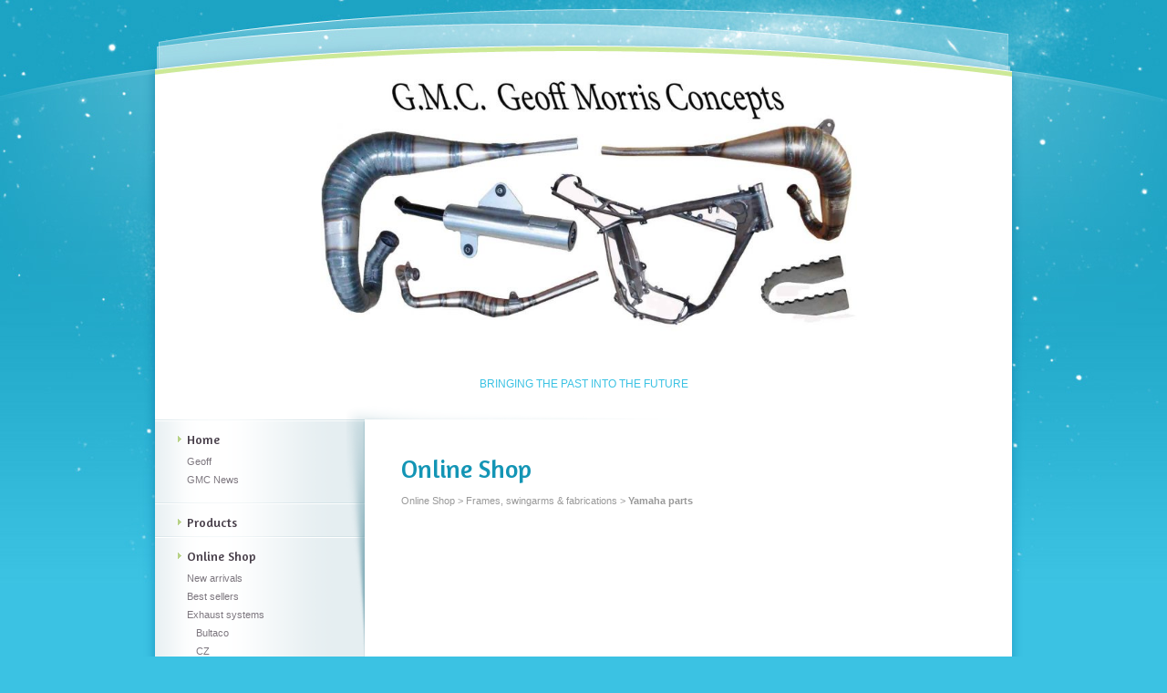

--- FILE ---
content_type: text/html; charset=UTF-8
request_url: http://www.geoffmorrisconcepts.com/23/online-shop/34-Yamaha-Parts
body_size: 3111
content:
<!DOCTYPE html PUBLIC "-//W3C//DTD XHTML 1.0 Transitional//EN" "http://www.w3.org/TR/xhtml1/DTD/xhtml1-transitional.dtd">
<html xmlns="http://www.w3.org/1999/xhtml">
<head><meta name=viewport content="width=device-width, initial-scale=1" />
<meta http-equiv="Content-Type" content="UTF-8" />
<meta http-equiv="X-UA-Compatible" content="IE=edge" />
<title>Online Shop - GMC Geoff Morris Concepts - Expansion chambers, mufflers, silencers, VMX, Vintage MotoCross, Vinduro Frames, welding repairs</title>
<meta name="description" content="We custom build expansion chambers and frames for many off road models from the 60's to the 80's" />
<meta name="keywords" content="Expansion chambers, mufflers, silencers, VMX, Vintage MotoCross, Vinduro Frames, welding repairs" />
<link rel="stylesheet" type="text/css" href="/templates/Lumina/layout.css?1668599810" media="screen and (min-width: 700px)" /><!--[if lt IE 9]><link rel="stylesheet" type="text/css" href="/templates/Lumina/layout.css?1668599810" /><![endif]-->
<style type="text/css">body,p,div{}h1, #header h1, #content h1{} #header #logo{}h2, #header #tagline, #header h2, #header, #header h3{}</style><script src="//ajax.googleapis.com/ajax/libs/jquery/1.9.1/jquery.min.js?1668599810" type="text/javascript"></script><script src="https://www.freesites.com.au/addons/mobileMenu.js?1668599810" type="text/javascript"></script><script type="text/javascript">jQuery(document).ready(function(){jQuery("#my-menu").mmenu();});</script><script src="//ajax.googleapis.com/ajax/libs/webfont/1/webfont.js?1668599810" type="text/javascript"></script><script src="//www.freesites.com.au/src/LiveEditor1.7.3/scripts/common/webfont.js?1668599810" type="text/javascript"></script><link rel="stylesheet" type="text/css" href="/templates/Lumina/addons/shop.css?1668599810" /><meta name="google-site-verification" content="ZxEGXeKfNvslXqhDEbEsFBso5pwnTHvNBnu369nMSKw"><link rel="stylesheet" type="text/css" href="//www.freesites.com.au/addons/mobileMenu.css?1668599810" media="screen and (max-width: 699px)" /><style type="text/css">.ShowForMobile{display:none;}</style><link rel="stylesheet" type="text/css" href="/templates/Lumina/addons/tablet.css?1668599810" media="screen and (min-width: 700px) and (max-width: 1000px)" /><link rel="stylesheet" type="text/css" href="/templates/Lumina/addons/mobile.css?1668599810" media="screen and (max-width: 699px)" /><link rel="stylesheet" type="text/css" href="https://www.freesites.com.au/addons/mobileBasket.css?1668599810"></style><link rel="stylesheet" type="text/css" href="https://www.freesites.com.au/src/LiveEditor1.7.3/scripts/style/awesome.css?1668599810"></style><link rel="icon" href="/images/logo/logo.jpg?1304337932" sizes="16x16" type="image/jpg" /><script src="https://www.freesites.com.au/addons/fitVideo.js"></script><script>jQuery(document).ready(function(){jQuery("div#content").fitVids();});</script></head><nav id="my-menu"><ul><li><a href="/1/home">Home</a><ul><li><a href="/13/geoff">Geoff</a></li><li><a href="/8/gmc-news">GMC News</a></li></ul></li><li><a href="/12/products">Products</a></li><li><a href="/23/online-shop">Online Shop</a><ul><li><a href="/23/online-shop/New-Arrivals">New arrivals</a></li><li><a href="/23/online-shop/Best-Sellers">Best sellers</a></li><li><a href="/23/online-shop/1-Exhaust-Systems">Exhaust systems</a></li><li><a href="/23/online-shop/4-Bultaco">Bultaco</a></li><li><a href="/23/online-shop/3-Cz">CZ</a></li><li><a href="/23/online-shop/2-Honda">Honda</a></li><li><a href="/23/online-shop/8-Husqvarna">Husqvarna</a></li><li><a href="/23/online-shop/kawasaki">Kawasaki</a></li><li><a href="/23/online-shop/9-Ktm">KTM</a></li><li><a href="/23/online-shop/10-Maico">Maico</a></li><li><a href="/23/online-shop/11-Montesa">Montesa</a></li><li><a href="/23/online-shop/12-Suzuki">Suzuki</a></li><li><a href="/23/online-shop/13-Yamaha">Yamaha</a></li><li><a href="/23/online-shop/28-Parts-Pieces">Parts & pieces</a></li><li><a href="/23/online-shop/15-Frames-Swingarms-Fabrications">Frames, swingarms & fabrications</a></li><li><a href="/23/online-shop/29-Yamaha-Hl-500-Replica-Frame-Kit">Yamaha HL 500 replica frame kit</a></li><li><a href="/23/online-shop/30-Cms-Cz-Replica-Frame-Kit">CMS - CZ replica frame kit</a></li><li><a href="/23/online-shop/31-Maico-Parts">Maico parts</a></li><li><a href="/23/online-shop/32-Honda-Parts">Honda parts</a></li><li><a href="/23/online-shop/33-Suzuki-Parts">Suzuki parts</a></li><li><a href="/23/online-shop/34-Yamaha-Parts">Yamaha parts</a></li><li><a href="/23/online-shop/24-Miscellaneous-Parts">Miscellaneous parts</a></li><li><a href="/23/online-shop/56-Books-Literature">Books & Literature</a></li><li><a href="/23/online-shop/58-Search-By-Model">Search by model</a></li><li><a href="/23/online-shop/59-Kawasaki">Kawasaki</a></li><li><a href="/23/online-shop/61-Suzuki">Suzuki</a></li><li><a href="/23/online-shop/Search">Search shop</a></li><li><a href="/23/online-shop/AllProducts">View all products</a></li><li><a href="/23/online-shop/Basket">Your shopping basket</a></li></ul></li><li><a href="/34/contact-us">Contact us</a></li><li><a href="/26/dribble">Dribble</a><ul><li><a href="/27/teeth">Teeth</a></li><li><a href="/28/tank">Tank</a></li><li><a href="/29/feedback">Feedback</a></li></ul></li><li><a href="/11/capturing-the-moment">Capturing the moment</a></li><li><span>Change currency</span><ul><li><a href="#" onclick="selectCurrency('AUD');return false;">$ AUD</a></li><li><a href="#" onclick="selectCurrency('NZD');return false;">$ NZD</a></li><li><a href="#" onclick="selectCurrency('HKD');return false;">$ HKD</a></li><li><a href="#" onclick="selectCurrency('USD');return false;">$ USD</a></li><li><a href="#" onclick="selectCurrency('GBP');return false;">&pound; GBP</a></li><li><a href="#" onclick="selectCurrency('EUR');return false;">&euro; EUR</a></li></ul></li></ul></nav><style type="text/css">@media (min-width: 700px){#my-menu{display:none;}}#my-menu:not(.mm-menu){display:none;}</style><!--[if lt IE 9]><style type="text/css">#my-menu{display:none;}</style><![endif]-->
<body><nav id="my-menu"><ul><li><a href="/1/home">Home</a><ul><li><a href="/13/geoff">Geoff</a></li><li><a href="/8/gmc-news">GMC News</a></li></ul></li><li><a href="/12/products">Products</a></li><li><a href="/23/online-shop">Online Shop</a><ul><li><a href="/23/online-shop/New-Arrivals">New arrivals</a></li><li><a href="/23/online-shop/Best-Sellers">Best sellers</a></li><li><a href="/23/online-shop/1-Exhaust-Systems">Exhaust systems</a></li><li><a href="/23/online-shop/4-Bultaco">Bultaco</a></li><li><a href="/23/online-shop/3-Cz">CZ</a></li><li><a href="/23/online-shop/2-Honda">Honda</a></li><li><a href="/23/online-shop/8-Husqvarna">Husqvarna</a></li><li><a href="/23/online-shop/kawasaki">Kawasaki</a></li><li><a href="/23/online-shop/9-Ktm">KTM</a></li><li><a href="/23/online-shop/10-Maico">Maico</a></li><li><a href="/23/online-shop/11-Montesa">Montesa</a></li><li><a href="/23/online-shop/12-Suzuki">Suzuki</a></li><li><a href="/23/online-shop/13-Yamaha">Yamaha</a></li><li><a href="/23/online-shop/28-Parts-Pieces">Parts & pieces</a></li><li><a href="/23/online-shop/15-Frames-Swingarms-Fabrications">Frames, swingarms & fabrications</a></li><li><a href="/23/online-shop/29-Yamaha-Hl-500-Replica-Frame-Kit">Yamaha HL 500 replica frame kit</a></li><li><a href="/23/online-shop/30-Cms-Cz-Replica-Frame-Kit">CMS - CZ replica frame kit</a></li><li><a href="/23/online-shop/31-Maico-Parts">Maico parts</a></li><li><a href="/23/online-shop/32-Honda-Parts">Honda parts</a></li><li><a href="/23/online-shop/33-Suzuki-Parts">Suzuki parts</a></li><li><a href="/23/online-shop/34-Yamaha-Parts">Yamaha parts</a></li><li><a href="/23/online-shop/24-Miscellaneous-Parts">Miscellaneous parts</a></li><li><a href="/23/online-shop/56-Books-Literature">Books & Literature</a></li><li><a href="/23/online-shop/58-Search-By-Model">Search by model</a></li><li><a href="/23/online-shop/59-Kawasaki">Kawasaki</a></li><li><a href="/23/online-shop/61-Suzuki">Suzuki</a></li><li><a href="/23/online-shop/Search">Search shop</a></li><li><a href="/23/online-shop/AllProducts">View all products</a></li><li><a href="/23/online-shop/Basket">Your shopping basket</a></li></ul></li><li><a href="/34/contact-us">Contact us</a></li><li><a href="/26/dribble">Dribble</a><ul><li><a href="/27/teeth">Teeth</a></li><li><a href="/28/tank">Tank</a></li><li><a href="/29/feedback">Feedback</a></li></ul></li><li><a href="/11/capturing-the-moment">Capturing the moment</a></li><li><span>Change currency</span><ul><li><a href="#" onclick="selectCurrency('AUD');return false;">$ AUD</a></li><li><a href="#" onclick="selectCurrency('NZD');return false;">$ NZD</a></li><li><a href="#" onclick="selectCurrency('HKD');return false;">$ HKD</a></li><li><a href="#" onclick="selectCurrency('USD');return false;">$ USD</a></li><li><a href="#" onclick="selectCurrency('GBP');return false;">&pound; GBP</a></li><li><a href="#" onclick="selectCurrency('EUR');return false;">&euro; EUR</a></li></ul></li></ul></nav>
<div id="stars">
  <div id="container">
    <div id="stage">
    <table border="0" cellspacing="0" cellpadding="0" id="header">
      <tr>
        <td><a href="/" id="logo"><img src="/images/logo/logo.jpg?1304337932" alt="" width="600" /></a>
          <p id="tagline">Bringing the past into the future</p></td>
      </tr>
    </table>
      <div id="nav">
        <ul><li id="link1" class="firstLink"><a href="/1/home">Home</a><div class="menuSubNormal"><a href="/13/geoff">Geoff</a><br /><a href="/8/gmc-news">GMC News</a><br /></div></li><li id="link12"><a href="/12/products">Products</a></li><li id="parentActive"><a href="/23/online-shop">Online Shop</a><div class="menuSubActive"><a class="shopParentCat" href="/23/online-shop/New-Arrivals">New arrivals</a><br /><a class="shopParentCat" href="/23/online-shop/Best-Sellers">Best sellers</a><br /><a class="shopParentCat hasSubCats" href="/23/online-shop/1-Exhaust-Systems">Exhaust systems</a><a class="shopSubCat" style="margin-left:10px;" href="/23/online-shop/4-Bultaco">Bultaco</a><br /><a class="shopSubCat" style="margin-left:10px;" href="/23/online-shop/3-Cz">CZ</a><br /><a class="shopSubCat" style="margin-left:10px;" href="/23/online-shop/2-Honda">Honda</a><br /><a class="shopSubCat" style="margin-left:10px;" href="/23/online-shop/8-Husqvarna">Husqvarna</a><br /><a class="shopSubCat" style="margin-left:10px;" href="/23/online-shop/kawasaki">Kawasaki</a><br /><a class="shopSubCat" style="margin-left:10px;" href="/23/online-shop/9-Ktm">KTM</a><br /><a class="shopSubCat" style="margin-left:10px;" href="/23/online-shop/10-Maico">Maico</a><br /><a class="shopSubCat" style="margin-left:10px;" href="/23/online-shop/11-Montesa">Montesa</a><br /><a class="shopSubCat" style="margin-left:10px;" href="/23/online-shop/12-Suzuki">Suzuki</a><br /><a class="shopSubCat" style="margin-left:10px;" href="/23/online-shop/13-Yamaha">Yamaha</a><br /><a class="shopSubCat" style="margin-left:10px;" href="/23/online-shop/28-Parts-Pieces">Parts & pieces</a><br /><br /><a class="shopParentCat hasSubCats" href="/23/online-shop/15-Frames-Swingarms-Fabrications">Frames, swingarms & fabrications</a><a class="shopSubCat" style="margin-left:10px;" href="/23/online-shop/29-Yamaha-Hl-500-Replica-Frame-Kit">Yamaha HL 500 replica frame kit</a><br /><a class="shopSubCat" style="margin-left:10px;" href="/23/online-shop/30-Cms-Cz-Replica-Frame-Kit">CMS - CZ replica frame kit</a><br /><a class="shopSubCat" style="margin-left:10px;" href="/23/online-shop/31-Maico-Parts">Maico parts</a><br /><a class="shopSubCat" style="margin-left:10px;" href="/23/online-shop/32-Honda-Parts">Honda parts</a><br /><a class="shopSubCat" style="margin-left:10px;" href="/23/online-shop/33-Suzuki-Parts">Suzuki parts</a><br /><a class="shopSubCat" style="margin-left:10px;" href="/23/online-shop/34-Yamaha-Parts">Yamaha parts</a><br /><br /><a class="shopParentCat" href="/23/online-shop/24-Miscellaneous-Parts">Miscellaneous parts</a><br /><a class="shopParentCat" href="/23/online-shop/56-Books-Literature">Books & Literature</a><br /><a class="shopParentCat hasSubCats" href="/23/online-shop/58-Search-By-Model">Search by model</a><a class="shopSubCat" style="margin-left:10px;" href="/23/online-shop/59-Kawasaki">Kawasaki</a><br /><a class="shopSubCat" style="margin-left:10px;" href="/23/online-shop/61-Suzuki">Suzuki</a><br /><br /><a class="shopParentCat" href="/23/online-shop/Search">Search shop</a><br /><a class="shopParentCat" href="/23/online-shop/AllProducts">View all products</a><br /><a class="shopParentCat basketLink" href="/23/online-shop/Basket" style="font-weight:bold">Your shopping basket</a><br /><a href="#" onclick="return false;" class="shopParentCat currencyLink"><strong>Change currency</strong></a><a href="#" onclick="selectCurrency('AUD');return false;" class="shopSubCat" style="margin-left:10px;">$ AUD</a><br />
				<a href="#" onclick="selectCurrency('NZD');return false;" class="shopSubCat" style="margin-left:10px;">$ NZD</a><br />
				<a href="#" onclick="selectCurrency('HKD');return false;" class="shopSubCat" style="margin-left:10px;">$ HKD</a><br />
				<a href="#" onclick="selectCurrency('USD');return false;" class="shopSubCat" style="margin-left:10px;">$ USD</a><br />
				<a href="#" onclick="selectCurrency('GBP');return false;" class="shopSubCat" style="margin-left:10px;">&pound; GBP</a><br />
				<a href="#" onclick="selectCurrency('EUR');return false;" class="shopSubCat" style="margin-left:10px;">&euro; EUR</a><br></div></li><li id="link34"><a href="/34/contact-us">Contact us</a></li><li id="link26"><a href="/26/dribble">Dribble</a><div class="menuSubNormal"><a href="/27/teeth">Teeth</a><br /><a href="/28/tank">Tank</a><br /><a href="/29/feedback">Feedback</a><br /></div></li><li id="link11"><a href="/11/capturing-the-moment">Capturing the moment</a></li></ul>
      </div>
      <a href="#my-menu" class="ShowForMobile mobileNavToggle"><span>Menu</span></a><div id="content"><!--tc--><h1>Online Shop</h1><p id="shopCrumbs"><a href="/23/online-shop">Online Shop</a> &gt; <a href="/23/online-shop/15-Frames-Swingarms-Fabrications">Frames, swingarms & fabrications</a> &gt; <strong>Yamaha parts</strong><strong></strong></p><div id="prodlist"></div><!--tc--><div class="addthis_toolbox addthis_default_style" style="padding-top:10px;height:60px;clear:left;"><a class="addthis_button_facebook_like" fb:like:layout="button_count"></a><a class="addthis_button_tweet"></a><a class="addthis_button_google_plusone" g:plusone:size="medium"></a><a class="addthis_counter addthis_pill_style"></a></div><script type="text/javascript" src="//s7.addthis.com/js/250/addthis_widget.js#pubid=xa-4fc4fffc7c830cd2"></script></div>
    </div>
  </div>
</div>
<div id="footer">
  <p>GMC Geoff Morris Concepts.</p>
  <span>site managed by <a href="https://www.freesites.com.au" target="_blank" title="freesites.com.au">freesites</a></span></div>
<script>jQuery('a.mobileNavToggle').before('<a href="/23/online-shop/Basket" class="ShowForMobile mobileBasketLink">View Basket (0)</a>');</script><script type="text/javascript" language="javascript">function pgcLoad(){var tag=document.createElement("script");tag.setAttribute("type","text/javascript");tag.setAttribute("language", "javascript");tag.setAttribute("src","https://www.cloudtools.com.au/converter/currency.js?api_key=38a32d6b40dd8ce7c0c5d23594d8897d&b=1826"); document.getElementsByTagName("head")[0].appendChild(tag);}setTimeout("pgcLoad()",10);</script></body>
</html>


--- FILE ---
content_type: text/css
request_url: http://www.geoffmorrisconcepts.com/templates/Lumina/layout.css?1668599810
body_size: 1159
content:
@import url('//fonts.googleapis.com/css?family=Amaranth');

body {
	margin: 0;
	padding: 0;
	background: #3BC2E3 url(images/grad-bg.gif) top repeat-x;
	font: 12px/1.5 Verdana, Arial, Helvetica, sans-serif;
	color: #463D48;
}

#stars {
	background: url(images/bg-sky.jpg) top center no-repeat;
}

#container {
	margin: 0 auto;
	width: 980px;
	background: #FFFFFF url(images/page-bg.gif) top center repeat-y;
}
#stage {
	background: url(images/page-bg-top.jpg) top center no-repeat;
	overflow: auto;
}

#header {
	margin: auto;
	width: 940px;
}
#header td {
	height: 70px;
	padding: 75px 0 30px;
	text-align: center;
}
#header a {	
	display: block;
	font: normal 28px 'Amaranth', Arial, Helvetica, sans-serif;
	color: #1395B5;
	text-decoration: none;
}
#header a img {
	max-width: 940px;
	height: auto;
	border: none;
}
#header p {
	margin: 10px 0 0;
	font: 12px/18px Arial, Helvetica, sans-serif;
	text-transform: uppercase;
	color: #3BC2E3;
}



/* ============================================== side bar ============================================== */

#nav {
	float: left;
	position: relative;
	margin: 0 -30px 0 20px;
	width: 230px;
	min-height: 300px;
	padding-bottom: 20px;
	background: #E5EEF1 url(images/nav-bg.gif) left repeat-y;
}
#nav ul {
	margin: 0;
	padding: 0 0 2px;
	list-style: none;
	background: url(images/nav-end.gif) bottom left no-repeat;
}
#nav li {
	margin: 0;
	padding: 0;
	line-height: 0;
	background: url(images/nav-div.gif) 0 0 no-repeat;
}
#nav li a {
	display: block;
	font: 14px/16px 'Amaranth', Arial, Helvetica, sans-serif;
	text-decoration: none;
	color: #463D48;
	background: url(images/nav-bullet.gif) 25px 18px no-repeat;
	padding: 14px 5px 7px 35px;
}
#nav li a:hover {
	color: #1395B5;
}
#nav div {
	margin-top: -1px;
	padding-bottom: 15px;
	line-height: 0;
}
#nav div a {
	font: 11px/14px Arial, Helvetica, sans-serif;
	color: #7D777F;
	background: none;
	padding: 3px 5px 3px 35px;
}



/* ============================================== general content ============================================== */

#content {
	position: relative;
	margin: -15px 0 0 230px;
	padding: 40px 50px 10px 60px;
	width: 620px;
	min-height: 400px;
	background: url(images/content-bg.png) top left no-repeat;
}

h1, h2, h3, h4, h5, h6 {
	line-height: 1.2;
}

h1 {
	margin: 12px 0;
	padding: 0;
	font: normal 28px 'Amaranth', Arial, Helvetica, sans-serif;
	color: #1395B5;
}
h2 {
	margin: 30px 0 14px;
	padding: 0;
	font: normal 22px 'Amaranth', Arial, Helvetica, sans-serif;
	color: #3BC2E3;
}
h3 {
	margin: 20px 0 -10px;
	padding: 0;
	font: normal 18px 'Amaranth', Arial, Helvetica, sans-serif;
	color: #1395B5;
}
p {
	margin: 14px 0;
}
a {
	color: #6FA511;
}
ul {
	margin: 20px 0;
	padding: 0;
	list-style: none;
}
ul li {
	margin: 0;
	padding: 0 0 7px 30px;
	background: url(images/nav-bullet.gif) 20px 7px no-repeat;
}
hr {
	margin: 30px 0;
	height: 1px;
	color: #D8E5E9;
	background-color: #D8E5E9;
	border: none;
}
small {
	font-size: 11px;
	line-height: 14px;
	text-transform: none;
	font-weight: normal;
	color: #999999;
}
small a {
	color: #999999;
}
#content img {
	max-width: 620px;
	height: auto;
}

form {
	margin: 0;
}
input, select, textarea {
	font: 12px Verdana, Arial, Helvetica, sans-serif;
	color: #463D48;
	width: 300px;
}
.button {
	width: auto;
	font-size: 14px;
	font-weight: bold;
	color: #095E73;
	padding: 5px;
}
form table {
	margin: 14px 0;
}
form th {
	text-align: left;
	font-weight: normal;
	line-height: 1.2;
	width: 160px;
	padding: 5px 10px 0 0;
}
form td {
	line-height: 1.2;
	padding: 5px 0;
}
form small {
	display: block;
}



/* ============================================== footer ============================================== */

#footer {
	background: #3BC2E3 url(images/footer-bg.gif) top center no-repeat;
	padding: 50px 0 30px;
	font-size: 11px;
	line-height: 20px;
	text-align: center;
	color: #B1E7F4;
}
#footer p {
	margin: 0 auto 6px;
	width: 940px;
}
#footer a {
	color: #9DE1F1;
}
#footer a:hover {
	color: #FFFFFF;
}



--- FILE ---
content_type: text/css
request_url: http://www.geoffmorrisconcepts.com/templates/Lumina/addons/shop.css?1668599810
body_size: 1117
content:
#content img {
	background: url(/inc/shop/images/clear.gif) center no-repeat;
}



/* ============================================== product listing page ============================================== */

#prodlist {
	margin: 30px -40px 0 0;
}

#shopCrumbs {
	margin: 5px 0 20px;
	font-size: 11px;
	line-height: 12px;
	color: #999999;
}
#shopCrumbs a {
	text-decoration: none;
	color: #999999;
}
#shopCrumbs a:hover {
	text-decoration: underline;
}

#prodlist table {
	display: inline-block;
	margin: 0 40px 0 0;
	width: 120px;
	*display: inline;
	zoom: 1;
}
#prodlist th {
	background-position: center;
	background-repeat: no-repeat;
	height: 120px;
	width: 120px;
}
#prodlist td {
	vertical-align: top;
	font-size: 11px;
	line-height: 16px;
	text-align: center;
	white-space: normal;
	height: 110px;
	padding: 7px 0 0 0;
}
#prodlist .catlist td { /* for pages where the boxes are lists of categories, not products */
	height: 60px;
}
#prodlist td a {
	display: block;
	line-height: 14px;
	margin-bottom: 2px;
}
.sale {
	text-decoration: line-through;
}
#prodlist td strong { /* sale price */
	color: #FF0000;
}
.cat-divider { /* div surrounding cat groups on all products page*/
	overflow: auto;
}
#prodlist hr {
	margin: 0 40px 20px 0;
}



/* ============================================== details page ============================================== */

#details {
	margin: 12px 0;
}

#mainpic {
	display: block;
	margin-right: 20px;
}

#extrapix {
	padding: 10px 20px 0 0;
}
#extrapix img {
	display: inline-block;
	margin: 0 3px 5px;
	width: 50px;
	height: 50px;
}

#details h2 {
	margin: 0 0 20px;
}
#details small {
	display: block;
	padding-top: 5px;
	font-weight: normal;
}
#details small strong {/* sale price */
	color: #FF0000;
}
#details form {
	margin: 12px 0;
}
#details form td {
	padding: 3px 10px 3px 0;
}
#details input, #details select {
	width: auto;
}


#alsobought {
	padding-top: 30px;
}
#alsobought h2 {
	margin: 0 0 20px;
}
#alsobought img {
	display: inline-block;
	margin: 0 10px 10px 0;
	width: 80px;
	height: 80px;
}



/* ============================================== basket and checkout ============================================== */

#basket th {
	font: normal 16px 'Amaranth', Arial, Helvetica, sans-serif;
	color: #3BC2E3;
	text-transform: uppercase;
	border-bottom: 1px solid #D8E5E9;
	padding: 5px 0;
}
#basket td {
	padding: 5px;
	border-bottom: 1px solid #D8E5E9;
}
#basket img {
	width: 80px;
	height: 80px;
}
#basket input, #discountCode input {
	width: auto;
}


#checkout table {
	margin: 12px 0;
}
#checkout th {
	width: 180px;
	padding: 5px 5px 5px 0;
	text-align: left;
	font-weight: normal;
	line-height: 120%;
}
#checkout td {
	padding: 5px;
}


#payment-types {
	margin: 12px 0;
	border-top: 1px solid #D8E5E9;
}
#payment-types td {
	padding: 10px 10px 10px 0;
	border-bottom: 1px solid #D8E5E9;
}
#payment-types form {
	padding: 0px;
	margin: 0px;
}
#payment-types input {
	width: 180px;
}


/* ============================================== other stuff ============================================== */

.error_message div {
	background-color: #FAB9B8;
	border: 1px solid #CF191B;
	margin-bottom: 10px;
	padding: 10px;
}
input.validation-failed,textarea.validation-failed {
	background-color: #FAB9B8;
	background-image: url(/inc/shop/images/warning.png);
	background-position: right center;
	background-repeat: no-repeat;
	border: 1px solid #CF191B;
}
select.validation-failed {
	border: 2px solid #F30;
}
input.required,textarea.required {
}
input.validation-passed,textarea.validation-passed {
}
.validation-advice {
	display: none;
}



--- FILE ---
content_type: text/css
request_url: http://www.geoffmorrisconcepts.com/templates/Lumina/addons/tablet.css?1668599810
body_size: 210
content:
div#container, div#content, div#footer, #footer div, #footer p {
	width: auto;
}
table#header {
	width: 100%;
}
#content {
	margin-left: 210px;
	padding: 30px 30px 10px 50px;
	overflow: hidden;
}
#content img {
	max-width: 100%;
	height: auto;
}
#header td {
	padding-left: 10px;
}
#nav {
	margin-left: 0;
}
#footer, #container {
	background-position: -20px top;
}

--- FILE ---
content_type: text/css
request_url: http://www.geoffmorrisconcepts.com/templates/Lumina/addons/mobile.css?1668599810
body_size: 1418
content:
@import url('//fonts.googleapis.com/css?family=Amaranth');

body {
	margin: 0;
	padding: 0 0 10px;
	background: #3BC2E3;
	font: 14px/1.5 Verdana, Arial, Helvetica, sans-serif;
	color: #463D48;
}



/* ============================================== various template-specific elements that need hiding ============================================== */

#nav, .HideForMobile {
	display: none;
}


/* ============================================== nav ============================================== */

#header {
	width: 100%;
	background: #FFFFFF url(../images/page-bg-top.jpg) top repeat-x;
	background-size: 550px;
	line-height: 1.2;
	text-align: center;
}
#header th {
	font-weight: normal;
}
#header td {
	padding: 50px 10px 10px;
}
#header img {
	border: none;
	width: 100%;
	max-width: 300px;
}
#logo {
	display: block;
	font: normal 28px 'Amaranth', Arial, Helvetica, sans-serif;
	color: #1395B5;
	text-decoration: none;
}
#tagline {
	margin: 10px 0 0;
	font: 12px/1.2 Arial, Helvetica, sans-serif;
	text-transform: uppercase;
	color: #3BC2E3;
}



/* ============================================== nav ============================================== */

.ShowForMobile {
	display: block;
}
.mobileNavToggle {
	text-decoration: none;
	padding: 5px 10px;
	background: #E5EEF1 url(../images/nav-bg.gif) left repeat-y;
	background-size: auto 100%;
	border-top: 1px solid #E4EEF0;
	border-bottom: 1px solid #E4EEF0;
}
.mobileNavToggle span {
	display: inline-block;
	padding: 5px 7px;
	font: 12px Arial, Helvetica, sans-serif;
	text-transform: uppercase;
	color: #3BC2E3;
	border: 1px solid #E4EEF0;
	-webkit-border-radius: 5px;
	border-radius: 5px;
	background: #FFFFFF;
}


/* ============================================== general ============================================== */

#content {
	padding: 10px;
	background: #FFFFFF;
	overflow: hidden;
}

h1, h2, h3 {
	line-height: 1.2;
}

h1 {
	margin: 10px 0 20px;
	padding: 0;
	font: normal 24px 'Amaranth', Arial, Helvetica, sans-serif;
	color: #1395B5;
}
h2 {
	margin: 30px 0 14px;
	padding: 0;
	font: normal 20px 'Amaranth', Arial, Helvetica, sans-serif;
	color: #3BC2E3;
}
h3 {
	margin: 20px 0 -10px;
	padding: 0;
	font: normal 16px 'Amaranth', Arial, Helvetica, sans-serif;
	color: #1395B5;
}
p {
	margin: 14px 0;
}
a {
	color: #6FA511;
}
ul {
	margin: 20px 0;
	padding: 0;
	list-style: none;
}
ul li {
	margin: 0;
	padding: 0 0 7px 30px;
	background: url(../images/nav-bullet.gif) 20px 7px no-repeat;
}
li {
	margin: 0 0 7px;
}
hr {
	margin: 30px 0;
	height: 1px;
	color: #D8E5E9;
	background-color: #D8E5E9;
	border: none;
}
small {
	font-size: 11px;
	line-height: 14px;
	text-transform: none;
	font-weight: normal;
	color: #666666;
}
small a {
	color: #666666;
}
#content img {
	max-width: 100%;
	height: auto;
	background-color: #FFFFFF;
	border: none;
}
#content td img {
	max-width: none;
}

form {
	margin: 0;
}
input, select, textarea {
	font: 14px Verdana, Arial, Helvetica, sans-serif;
	color: #463D48;
	width: 100%;
}
.button {
	width: auto;
	font-size: 14px;
	font-weight: bold;
	color: #095E73;
	padding: 5px;
}
form table {
	margin: 14px 0;
}
form th {
	text-align: left;
	font-weight: normal;
	line-height: 1.2;
	width: 40%;
	padding: 5px 10px 0 0;
}
form td {
	line-height: 1.2;
	padding: 5px 0;
}
form small {
	display: block;
}



/* ============================================== footer ============================================== */

#footer {
	width: 100%;
	background: #3BC2E3 url(../images/footer-bg.gif) center -30px no-repeat;
	padding: 20px 0 30px;
	font-size: 11px;
	line-height: 1.2;
	text-align: center;
	color: #B1E7F4;
}
#footer p {
	margin: 5px 0;
}
#footer a {
	color: #B1E7F4;
}



/* ============================================== plug-in overwrites ============================================== */

/* SHOP */

#prodlist {
	margin: 0 -30px 0 0;
	overflow: auto;
}
#prodlist h2, #prodlist hr {
	margin-left: 0;
	margin-right: 0;
}
#prodlist table {
	display: block;
	float: left;
	margin: 0 30px 0 0;
}
#update_qty {
	display: block;
	margin: 5px 0;
}
#basket th {
	color: #000000;
}
#basket img {
	max-width: 80px;
}
#basket input#update_qty, #basket input#contShop, #basket input#checkout  {
	width: 160px;
}
#checkout th  {
	width: 120px;
}
#basket th, #basket td, #payment-types, #payment-types td {
	border-color: #D8E5E9;
}
#payment-types td {
	vertical-align: top;
}
#payment-types img {
	display: none;
}
#payment-types span {
	display: block;
	position: relative;
	margin: 40px 0 0 -190px;
}



/* BLOG */

#blog_content hr {
/*	margin: 30px 0;
	height: 1px;
	color: #D8E5E9;
	background-color: #D8E5E9;
	border: none;*/
}
.comments-box p {
	margin: 15px 0;
	padding: 0;
	background: none;
	border: none;
}
.comments-box strong {
	color: #000000;
}


/* GALLERY */

#gallery {
	margin: 0 0 0 -30px;
}
#gallery p {
	margin-left: 30px;
	color: #999999;
}
#gallery p a {
	color: #0066CC;
}
#gallery table {
	margin: 0 0 0 30px;
}
#gallery th {
	border-color: #D8E5E9;
	padding: 0;
	background: none;
}

--- FILE ---
content_type: application/javascript; charset=utf-8
request_url: https://www.cloudtools.com.au/converter/currency.js?api_key=38a32d6b40dd8ce7c0c5d23594d8897d&b=1826
body_size: 9568
content:
var getElementsByClassName=function(l,m,n){getElementsByClassName=document.getElementsByClassName?function(d,a,b){b=b||document;d=b.getElementsByClassName(d);a=a?new RegExp("\\b"+a+"\\b","i"):null;b=[];for(var e,c=0,f=d.length;c<f;c+=1)e=d[c],a&&!a.test(e.nodeName)||b.push(e);return b}:document.evaluate?function(d,a,b){a=a||"*";b=b||document;var e=d.split(" "),c="",f="http://www.w3.org/1999/xhtml"===document.documentElement.namespaceURI?"http://www.w3.org/1999/xhtml":null;d=[];for(var h,g=0,k=e.length;g<
k;g+=1)c+="[contains(concat(' ', @class, ' '), ' "+e[g]+" ')]";try{h=document.evaluate(".//"+a+c,b,f,0,null)}catch(l){h=document.evaluate(".//"+a+c,b,null,0,null)}for(;a=h.iterateNext();)d.push(a);return d}:function(d,a,b){a=a||"*";b=b||document;var e=d.split(" ");d=[];a="*"===a&&b.all?b.all:b.getElementsByTagName(a);b=[];var c;c=0;for(var f=e.length;c<f;c+=1)d.push(new RegExp("(^|\\s)"+e[c]+"(\\s|$)"));for(var f=0,h=a.length;f<h;f+=1){e=a[f];c=!1;for(var g=0,k=d.length;g<k&&(c=d[g].test(e.className),
c);g+=1);c&&b.push(e)}return b};return getElementsByClassName(l,m,n)};function createCookie(c,d,b){if(b){var a=new Date;a.setTime(a.getTime()+864E5*b);b="; expires="+a.toGMTString()}else b="";document.cookie=c+"="+d+b+"; path=/"}function readCookie(c){c+="=";for(var d=document.cookie.split(";"),b=0;b<d.length;b++){for(var a=d[b];" "==a.charAt(0);)a=a.substring(1,a.length);if(0==a.indexOf(c))return a.substring(c.length,a.length)}return null}function deleteCookie(c){createCookie(c,"",-1)};var rates = {"AMD":{"full":"Armenian Dram","short":"AMD","rate":253.9700567982},"AUD":{"full":"Australian Dollar","short":"AUD","rate":1},"BRL":{"full":"Brazilian Real","short":"BRL","rate":3.5893596759},"GBP":{"full":"British Pound Sterling","short":"GBP","rate":0.4995702047},"CAD":{"full":"Canadian Dollar","short":"CAD","rate":0.9301028736},"CNY":{"full":"Chinese Yuan","short":"CNY","rate":4.6571978699},"DKK":{"full":"Danish Krone","short":"DKK","rate":4.3051660531},"EGP":{"full":"Egyptian Pound","short":"EGP","rate":31.5733182181},"EUR":{"full":"Euro","short":"EUR","rate":0.5762765235},"FJD":{"full":"Fijian Dollar","short":"FJD","rate":1.5231919953},"HKD":{"full":"Hong Kong Dollar","short":"HKD","rate":5.2106670229},"ISK":{"full":"Icelandic Krona","short":"ISK","rate":84.2534383636},"IDR":{"full":"Indonesian Rupiah","short":"IDR","rate":11282.582301939},"JPY":{"full":"Japanese Yen","short":"JPY","rate":105.6543232243},"KWD":{"full":"Kuwaiti Dinar","short":"KWD","rate":0.2059149805},"MKD":{"full":"Macedonian Denar","short":"MKD","rate":35.3495497932},"MYR":{"full":"Malaysian Ringgit","short":"MYR","rate":2.7122040788},"MVR":{"full":"Maldivian Rufiyaa","short":"MVR","rate":10.3328432632},"MUR":{"full":"Mauritian Rupee","short":"MUR","rate":30.9383753741},"MAD":{"full":"Moroccan Dirham","short":"MAD","rate":6.1614752855},"NZD":{"full":"New Zealand Dollar","short":"NZD","rate":1.1620772511},"NOK":{"full":"Norwegian Krone","short":"NOK","rate":6.7472192929},"PHP":{"full":"Philippine Peso","short":"PHP","rate":39.690547166},"QAR":{"full":"Qatari Riyal","short":"QAR","rate":2.4334981437},"SGD":{"full":"Singapore Dollar","short":"SGD","rate":0.8615224597},"ZAR":{"full":"South African Rand","short":"ZAR","rate":10.9660467185},"KRW":{"full":"South Korean Won","short":"KRW","rate":984.1604637822},"SEK":{"full":"Swedish Krona","short":"SEK","rate":6.1639884444},"CHF":{"full":"Swiss Franc","short":"CHF","rate":0.5366194179},"THB":{"full":"Thai Baht","short":"THB","rate":21.0132327881},"TND":{"full":"Tunisian Dinar","short":"TND","rate":1.9278838257},"TRY":{"full":"Turkish Lira","short":"TRY","rate":28.9244746031},"AED":{"full":"United Arab Emirates Dirham","short":"AED","rate":2.4551530582},"USD":{"full":"United States Dollar","short":"USD","rate":0.6683597162}};var dd = '<option value="AED">United Arab Emirates Dirham</option><option value="AMD">Armenian Dram</option><option value="AUD">Australian Dollar</option><option value="BRL">Brazilian Real</option><option value="CAD">Canadian Dollar</option><option value="CHF">Swiss Franc</option><option value="CNY">Chinese Yuan</option><option value="DKK">Danish Krone</option><option value="EGP">Egyptian Pound</option><option value="EUR">Euro</option><option value="FJD">Fijian Dollar</option><option value="GBP">British Pound Sterling</option><option value="HKD">Hong Kong Dollar</option><option value="IDR">Indonesian Rupiah</option><option value="ISK">Icelandic Krona</option><option value="JPY">Japanese Yen</option><option value="KRW">South Korean Won</option><option value="KWD">Kuwaiti Dinar</option><option value="MAD">Moroccan Dirham</option><option value="MKD">Macedonian Denar</option><option value="MUR">Mauritian Rupee</option><option value="MVR">Maldivian Rufiyaa</option><option value="MYR">Malaysian Ringgit</option><option value="NOK">Norwegian Krone</option><option value="NZD">New Zealand Dollar</option><option value="PHP">Philippine Peso</option><option value="QAR">Qatari Riyal</option><option value="SEK">Swedish Krona</option><option value="SGD">Singapore Dollar</option><option value="THB">Thai Baht</option><option value="TND">Tunisian Dinar</option><option value="TRY">Turkish Lira</option><option value="USD">United States Dollar</option><option value="ZAR">South African Rand</option>';function selectCurrency(c) {
    createCookie('pgCookie', c);
    conInit();
    var s = document.getElementById('pgulSelected')
    if (s) {
        s.innerHTML = c;
    }
    var allLinks = document.querySelectorAll('li[id="pgulSelectedCurrLi"]');
    for (var i = 0; i < allLinks.length; i++) {
        allLinks[i].removeAttribute('id');
    }
}
function currencyReInit() {
    conInit();
}
function formatDisplay(price, code) {
    if (code == 'AUD') {
        return '$' + price;
    }
    if (code == 'NZD' || code == 'USD' || code == 'CAD') {
        return '$' + price + '&nbsp;' + code.substr(0, 2);
    }
    if (code == 'GBP') {
        return '&pound;' + price + '&nbsp;' + code.substr(0, 2);
    }
    if (code == 'EUR') {
        return '&euro;' + price + '&nbsp;' + code.substr(0, 2);
    }
    return price + '&nbsp;' + code;
}
function fixPrice(p) {
    return p.replace(/[$, ]/g, '');
}
function createCurrencyDropDown() {
    if (document.getElementById('currencyDropDown')) {
        document.getElementById('currencyDropDown').innerHTML = '<select id="pgdd" name="pgdd" onchange="selectCurrency(this.value);"><option>Select currency</option>' + dd + '</select>';
    }
}

function createCurrencyUL() {
    var currencyUL = '<ul id="pgul" class="borderedList">';
    var curr = (readCookie('pgCookie') == null) ? 'AUD' : readCookie('pgCookie');
    var selectedCurr = (curr == 'Select currency') ? 'AUD' : curr;
    for (var currencyCode in rates) {
        var currency = rates[currencyCode];
        var selected = (currencyCode == selectedCurr) ? ' id="pgulSelectedCurrLi"' : '';
        currencyUL += '<li' + selected + '><a href="#" onclick="selectCurrency(\'' + currencyCode + '\');this.parentElement.setAttribute(\'id\', \'pgulSelectedCurrLi\');return false;">' + currency.full + '</a></li>';
    }
    currencyUL += '</ul>';
    document.getElementById('currencyUl').innerHTML = currencyUL;
}
    function conInit() {
        var elms = getElementsByClassName('pgAmount');
        if (elms.length > 0) {
            var curr = (readCookie('pgCookie') == null) ? 'AUD' : readCookie('pgCookie');
            curr = (curr == 'Select currency') ? 'AUD' : curr;
            for (var i = 0; i < elms.length; i++) {
                var price = fixPrice(elms[i].getAttribute('price') || elms[i].getAttribute('data-price'));
                var overRide = elms[i].getAttribute('override') || elms[i].getAttribute('data-override');
                if (overRide) {
                    var overRides = Array();
                    var opts = overRide.split(',');
                    for (var x = 0; x < opts.length; x++) {
                        var l = opts[x];
                        var line = l.split(':');
                        overRides[line[0]] = line[1];
                    }
                }
                var showAUDAfter = '';
                var showCode = '';
                if (Object.prototype.toString.call(overRides) === '[object Array]') {
                    if ('undefined' != typeof overRides['target_currency']) {
                        curr = overRides['target_currency'];
                    }
                    //
                    if ('undefined' != typeof overRides['showBoth']) {
                        var t = overRides['showBoth'];
                        showAUDAfter = (curr != 'AUD') ? t.replace(/{price}/, parseFloat(price)) : '';
                    }
                    overRides['showBoth'] = '';
                    //
                    if ('undefined' != typeof overRides['showCode']) {
                        showCode = (overRides['showCode'] == 'true' && curr == 'AUD') ? '&nbsp;' + curr : '';
                    }
                    overRides['showCode'] = '';
                    //
                }
                var newPrice = parseFloat(price) * parseFloat(rates[curr]['rate']);
                elms[i].innerHTML = formatDisplay(newPrice.toFixed(2), rates[curr]['short']) + showCode + showAUDAfter;
                var dollSignElement = document.querySelector(".dollSign");
                if (dollSignElement) {
                    dollSignElement.remove();
                }
            }
        }
    }
conInit();
createCurrencyDropDown();
createCurrencyUL();
